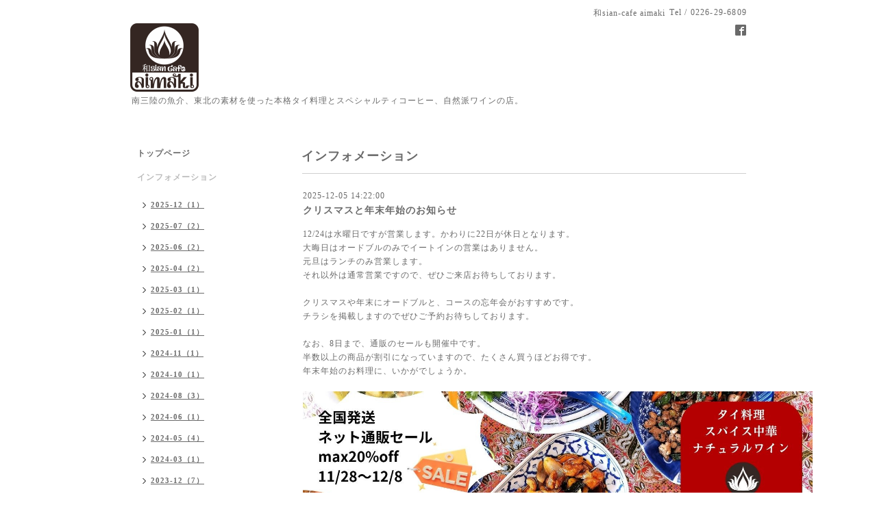

--- FILE ---
content_type: text/html; charset=utf-8
request_url: https://aimaki.com/info
body_size: 5543
content:
<!DOCTYPE html PUBLIC "-//W3C//DTD XHTML 1.0 Transitional//EN" "http://www.w3.org/TR/xhtml1/DTD/xhtml1-transitional.dtd">
<html xmlns="http://www.w3.org/1999/xhtml" xml:lang="ja" lang="ja">
<head>
<!-- Simple2: ver.202007290000 -->
<meta http-equiv="content-type" content="text/html; charset=utf-8" />
<title>インフォメーション - 和sian-cafe aimaki</title>
<meta name="viewport" content="width=device-width, initial-scale=1, maximum-scale=1, user-scalable=yes" />
<meta name="keywords" content="和sian-cafe aimaki,タイ料理,カプチーノ,岩手,一関,藤沢町,マッサマンカレー,グリーンカレー,カフェ,レストラン,子供歓迎，ワイン，ガパオ" />
<meta name="description" content="インフォメーション | 南三陸の魚介、東北の素材を使った本格タイ料理とスペシャルティコーヒー、自然派ワインの店。" />
<meta property="og:title" content="和sian-cafe aimaki" />
<meta property="og:image" content="https://cdn.goope.jp/14568/130614193807aqsj.png" />
<meta property="og:site_name" content="和sian-cafe aimaki" />
<meta http-equiv="content-style-type" content="text/css" />
<meta http-equiv="content-script-type" content="text/javascript" />
<link rel="shortcut icon" href="//cdn.goope.jp/14568/200923220158-5f6b474671763.ico" />
<link rel="alternate" type="application/rss+xml" title="和sian-cafe aimaki / RSS" href="/feed.rss" />
<style type="text/css" media="all">@import "/style.css?685710-1600701276";</style>
<link rel="stylesheet" href="/css/font-awesome/css/font-awesome.min.css" />
<script type="text/javascript" src="/assets/jquery/jquery-3.5.1.min.js"></script>
<script type="text/javascript" src="/js/tooltip.js"></script>
<script type="text/javascript" src="/assets/responsiveslides/responsiveslides-1.55.min.js"></script>
<script type="text/javascript" src="/assets/colorbox/jquery.colorbox-1.6.4.min.js"></script>
<script src="/js/theme_simple2/init.js"></script>

<script>
  $(function() {
    $('#main').find('.thickbox').not('.js-colorbox-html').colorbox({
      rel: 'thickbox',
      width: '78%',
      maxHeight: '88%',
      previous: '<i class="fa fa-caret-left"></i>',
      next: '<i class="fa fa-caret-right"></i>',
      close: '<i class="fa fa-close"></i>',
      current: ''
    });
  });
</script>

</head>

<body id="info">
<div id="wrapper">
<div id="wrapper_inner">

<!-- ヘッダー部分ここから // -->
<div id="header">
<div id="header_inner">


    <div class="shop_title">
      <div class="shop_name shop_name_sp">和sian-cafe aimaki</div>
      <div class="shop_rss shop_rss_sp"><a href="/feed.rss"><img src="/img/icon/rss2.png" /></a></div>
      <div class="shop_tel shop_tel_sp">Tel&nbsp;/&nbsp;0226-29-6809</div>
      <div class="header_social_wrap">
        

        
        <a href="https://www.facebook.com/thaicafeaimaki" target="_blank">
          <span class="icon-facebook"></span>
        </a>
        

        
      </div>
    </div>


  <div class="site_title">
    <h1 class="site_logo">
      <a class="shop_sitename" href="https://aimaki.com"><img src='//cdn.goope.jp/14568/130614193807aqsj_s.png' alt='和sian-cafe aimaki' /></a>
    </h1>
    <div class="site_description site_description_smartphone">南三陸の魚介、東北の素材を使った本格タイ料理とスペシャルティコーヒー、自然派ワインの店。</div>
  </div>


</div>
</div>
<!-- // ヘッダー部分ここまで -->


<div id="contents">
<div id="contents_inner">


  <!-- メイン部分ここから -->
  <div id="main">
  <div id="main_inner">

    


    
    <!----------------------------------------------

      ページ：インフォメーション

    ---------------------------------------------->
    <h2 class="page_title">インフォメーション</h2>
    <div class="info_area">
    <div class="autopagerize_page_element">

      
      <div class="info">
        <div class="info_date">
          2025-12-05 14:22:00
        </div>
        <div class="info_title">
          <a href="/info/6550631">クリスマスと年末年始のお知らせ</a>
        </div>
        <div class="info_photo">
          
        </div>
        <div class="info_body wysiwyg">
          <p>12/24は水曜日ですが営業します。かわりに22日が休日となります。</p>
<p>大晦日はオードブルのみでイートインの営業はありません。</p>
<p>元旦はランチのみ営業します。</p>
<p>それ以外は通常営業ですので、ぜひご来店お待ちしております。</p>
<p>&nbsp;</p>
<p>クリスマスや年末にオードブルと、コースの忘年会がおすすめです。</p>
<p>チラシを掲載しますのでぜひご予約お待ちしております。</p>
<p>&nbsp;</p>
<p>なお、8日まで、通販のセールも開催中です。</p>
<p>半数以上の商品が割引になっていますので、たくさん買うほどお得です。</p>
<p>年末年始のお料理に、いかがでしょうか。</p>
<p>&nbsp;</p>
<p><a href="https://cdn.goope.jp/14568/251205143027-69326df3393b4.jpg" target="_blank"><img src="https://cdn.goope.jp/14568/251205143027-69326df3393b4.jpg" alt="赤 金 黒 華やか 忘年会新年会 お知らせ A4チラシ.jpg" width="744" height="1053" /></a></p>
<p>&nbsp;</p>
<p>姉妹店うたびのチラシです</p>
<p><a href="https://cdn.goope.jp/14568/251205143012-69326de42a9c3.jpg" target="_blank"><img src="https://cdn.goope.jp/14568/251205143012-69326de42a9c3.jpg" alt="ダークレッド スタイリッシュ スイーツビュッフェ A4チラシ.jpg" width="747" height="1057" /></a></p>
<p>&nbsp;</p>
<p>&nbsp;</p>
        </div>
      </div>
      
      <div class="info">
        <div class="info_date">
          2025-07-18 22:12:00
        </div>
        <div class="info_title">
          <a href="/info/6358201">ウタビデヨアソビ　ビアガーデン</a>
        </div>
        <div class="info_photo">
          
        </div>
        <div class="info_body wysiwyg">
          <p><a href="https://cdn.goope.jp/14568/250719110249-687afcc9b3a13.jpg" target="_blank"><img src="https://cdn.goope.jp/14568/250719110249-687afcc9b3a13_l.jpg" alt="ビアガーデン.jpg" width="664" height="481" /></a></p>
        </div>
      </div>
      
      <div class="info">
        <div class="info_date">
          2025-07-09 11:42:00
        </div>
        <div class="info_title">
          <a href="/info/6345641">夏の営業のお知らせ（重要）</a>
        </div>
        <div class="info_photo">
          
        </div>
        <div class="info_body wysiwyg">
          <p>7月から８月は、出店が多く、</p>
<p>お盆営業など不規則な日程になりますので、</p>
<p>来店計画の際は、カレンダーページのご確認をお願いいたします。</p>
<p>アイマキウタビとも、精力的に頑張っていきます。</p>
<p>皆さまとともに、暑さを元気にのりきっていきたいと思います。</p>
<p>これからもよろしくお願い申し上げます。</p>
<p>&nbsp;</p>
        </div>
      </div>
      
      <div class="info">
        <div class="info_date">
          2025-06-12 14:53:00
        </div>
        <div class="info_title">
          <a href="/info/6307151">おかげさまで今月で開店20周年</a>
        </div>
        <div class="info_photo">
          
        </div>
        <div class="info_body wysiwyg">
          <p>今年の６月で、アイマキ開店20周年になります。</p>
<p>周年祭はしばらく行っていませんでしたが、人で言えば【ハタチ】</p>
<p>の区切りとして、今年は何かやりたいとおもいつつ、</p>
<p>「ビアガーデン」を開催することとなりました。</p>
<p>梅雨入りとかぶりそうなので、やめようかと迷い、告知が遅くなってしまいました。</p>
<p>急で申し訳ありませんが、</p>
<p>ぜひアイマキに関わる皆様にお越しいただき楽しんでいただきたいと思います。</p>
<p>ご予約優先になりますが、ご予約なしでもお気軽にお越しください。</p>
<p>お待ちしております。</p>
<p>他にも　充実した内容のイベントを企画しております。</p>
<p>ぜひご参加いただき盛り上がればいいなと思います。</p>
<p>よろしくお願い申し上げます。</p>
<p><a href="https://cdn.goope.jp/14568/250612145957-684a6cdd79f8f.jpg" target="_blank"><img src="https://cdn.goope.jp/14568/250612145957-684a6cdd79f8f.jpg" alt="20おもて.jpg" width="781" height="1105" /></a></p>
<p>&nbsp;</p>
<p><a href="https://cdn.goope.jp/14568/250612150011-684a6ceba6481.jpg" target="_blank"><img src="https://cdn.goope.jp/14568/250612150011-684a6ceba6481.jpg" alt="20うら.jpg" width="785" height="1110" /></a></p>
        </div>
      </div>
      
      <div class="info">
        <div class="info_date">
          2025-06-09 18:58:00
        </div>
        <div class="info_title">
          <a href="/info/6303085">サカキマンゴー　ライブ！</a>
        </div>
        <div class="info_photo">
          
        </div>
        <div class="info_body wysiwyg">
          <p>毎年恒例の、サカキマンゴーさんライブが今年も開催。</p>
<p>会場は伊里前のうたびです。</p>
<p>ぜひ、独特な、摩訶不思議な夜をお楽しみください。</p>
<p>ご予約お待ちしております！！！！</p>
<p><a href="https://cdn.goope.jp/14568/250609191443-6846b41318ed4.jpg" target="_blank"><img src="https://cdn.goope.jp/14568/250609191443-6846b41318ed4_l.jpg" alt="mangoo.jpeg" /></a></p>
        </div>
      </div>
      

    </div>
    </div>
    


    


    


    


    


    


    

    

    

    


    
      <div class="autopagerize_insert_before"></div>
      <div class="pager">
         <a href="/info" class='chk'>1</a> <a href="/info/page/2">2</a>  <a href="/info/page/3">3</a>  <a href="/info/page/4">4</a>  <a href="/info/page/5">5</a>  <a href="/info/page/6">6</a>  <a href="/info/page/7">7</a>  <a href="/info/page/8">8</a>  <a href="/info/page/9">9</a>  <a href="/info/page/10">10</a>  <a href="/info/page/11">...</a> <a href="/info/page/2" class='next' rel='next'>&#187;</a>
      </div>
    


  </div>
  </div>
  <!-- // メイン部分ここまで -->

</div>
</div>
<!-- // contents -->


<!-- ナビゲーション部分ここから // -->
<div id="navi">
<div id="navi_inner">
  <ul>
    
    <li><a href="/"  class="navi_top">トップページ</a></li>
    
    <li><a href="/info"  class="navi_info active">インフォメーション</a><ul class="sub_navi">
<li><a href='/info/2025-12'>2025-12（1）</a></li>
<li><a href='/info/2025-07'>2025-07（2）</a></li>
<li><a href='/info/2025-06'>2025-06（2）</a></li>
<li><a href='/info/2025-04'>2025-04（2）</a></li>
<li><a href='/info/2025-03'>2025-03（1）</a></li>
<li><a href='/info/2025-02'>2025-02（1）</a></li>
<li><a href='/info/2025-01'>2025-01（1）</a></li>
<li><a href='/info/2024-11'>2024-11（1）</a></li>
<li><a href='/info/2024-10'>2024-10（1）</a></li>
<li><a href='/info/2024-08'>2024-08（3）</a></li>
<li><a href='/info/2024-06'>2024-06（1）</a></li>
<li><a href='/info/2024-05'>2024-05（4）</a></li>
<li><a href='/info/2024-03'>2024-03（1）</a></li>
<li><a href='/info/2023-12'>2023-12（7）</a></li>
<li><a href='/info/2023-11'>2023-11（3）</a></li>
<li><a href='/info/2023-09'>2023-09（2）</a></li>
<li><a href='/info/2023-08'>2023-08（2）</a></li>
<li><a href='/info/2023-07'>2023-07（4）</a></li>
<li><a href='/info/2023-06'>2023-06（6）</a></li>
<li><a href='/info/2023-05'>2023-05（1）</a></li>
<li><a href='/info/2023-04'>2023-04（2）</a></li>
<li><a href='/info/2023-03'>2023-03（2）</a></li>
<li><a href='/info/2023-02'>2023-02（4）</a></li>
<li><a href='/info/2022-12'>2022-12（3）</a></li>
<li><a href='/info/2022-11'>2022-11（3）</a></li>
<li><a href='/info/2022-10'>2022-10（4）</a></li>
<li><a href='/info/2022-09'>2022-09（7）</a></li>
<li><a href='/info/2022-08'>2022-08（3）</a></li>
<li><a href='/info/2022-07'>2022-07（2）</a></li>
<li><a href='/info/2022-06'>2022-06（3）</a></li>
<li><a href='/info/2022-05'>2022-05（5）</a></li>
<li><a href='/info/2022-04'>2022-04（7）</a></li>
<li><a href='/info/2022-03'>2022-03（5）</a></li>
<li><a href='/info/2022-02'>2022-02（6）</a></li>
<li><a href='/info/2022-01'>2022-01（4）</a></li>
<li><a href='/info/2021-12'>2021-12（3）</a></li>
<li><a href='/info/2021-10'>2021-10（2）</a></li>
<li><a href='/info/2021-09'>2021-09（6）</a></li>
<li><a href='/info/2021-08'>2021-08（4）</a></li>
<li><a href='/info/2021-07'>2021-07（3）</a></li>
<li><a href='/info/2021-06'>2021-06（3）</a></li>
<li><a href='/info/2021-05'>2021-05（4）</a></li>
<li><a href='/info/2021-04'>2021-04（2）</a></li>
<li><a href='/info/2021-03'>2021-03（6）</a></li>
<li><a href='/info/2021-02'>2021-02（1）</a></li>
<li><a href='/info/2021-01'>2021-01（8）</a></li>
<li><a href='/info/2020-12'>2020-12（7）</a></li>
<li><a href='/info/2020-11'>2020-11（4）</a></li>
<li><a href='/info/2020-10'>2020-10（6）</a></li>
<li><a href='/info/2020-09'>2020-09（3）</a></li>
<li><a href='/info/2020-08'>2020-08（3）</a></li>
<li><a href='/info/2020-07'>2020-07（2）</a></li>
<li><a href='/info/2020-06'>2020-06（1）</a></li>
<li><a href='/info/2020-05'>2020-05（1）</a></li>
<li><a href='/info/2020-04'>2020-04（2）</a></li>
<li><a href='/info/2020-02'>2020-02（1）</a></li>
<li><a href='/info/2020-01'>2020-01（1）</a></li>
<li><a href='/info/2019-12'>2019-12（3）</a></li>
<li><a href='/info/2019-10'>2019-10（2）</a></li>
<li><a href='/info/2019-09'>2019-09（2）</a></li>
<li><a href='/info/2019-08'>2019-08（1）</a></li>
<li><a href='/info/2019-06'>2019-06（2）</a></li>
<li><a href='/info/2019-05'>2019-05（5）</a></li>
<li><a href='/info/2019-04'>2019-04（3）</a></li>
<li><a href='/info/2019-03'>2019-03（1）</a></li>
<li><a href='/info/2019-02'>2019-02（3）</a></li>
<li><a href='/info/2018-11'>2018-11（2）</a></li>
<li><a href='/info/2018-10'>2018-10（2）</a></li>
<li><a href='/info/2018-09'>2018-09（2）</a></li>
<li><a href='/info/2018-08'>2018-08（2）</a></li>
<li><a href='/info/2018-05'>2018-05（2）</a></li>
<li><a href='/info/2018-04'>2018-04（2）</a></li>
<li><a href='/info/2018-02'>2018-02（3）</a></li>
<li><a href='/info/2018-01'>2018-01（2）</a></li>
<li><a href='/info/2017-12'>2017-12（1）</a></li>
<li><a href='/info/2017-11'>2017-11（3）</a></li>
<li><a href='/info/2017-10'>2017-10（3）</a></li>
<li><a href='/info/2017-09'>2017-09（1）</a></li>
<li><a href='/info/2017-08'>2017-08（2）</a></li>
<li><a href='/info/2017-07'>2017-07（7）</a></li>
<li><a href='/info/2017-06'>2017-06（4）</a></li>
<li><a href='/info/2017-05'>2017-05（4）</a></li>
<li><a href='/info/2017-04'>2017-04（3）</a></li>
<li><a href='/info/2017-03'>2017-03（7）</a></li>
<li><a href='/info/2017-02'>2017-02（1）</a></li>
<li><a href='/info/2017-01'>2017-01（3）</a></li>
<li><a href='/info/2016-12'>2016-12（4）</a></li>
<li><a href='/info/2016-11'>2016-11（3）</a></li>
<li><a href='/info/2016-10'>2016-10（5）</a></li>
<li><a href='/info/2016-09'>2016-09（4）</a></li>
<li><a href='/info/2016-08'>2016-08（1）</a></li>
<li><a href='/info/2016-07'>2016-07（1）</a></li>
<li><a href='/info/2016-06'>2016-06（4）</a></li>
<li><a href='/info/2016-04'>2016-04（3）</a></li>
<li><a href='/info/2016-03'>2016-03（2）</a></li>
<li><a href='/info/2016-02'>2016-02（1）</a></li>
<li><a href='/info/2016-01'>2016-01（1）</a></li>
<li><a href='/info/2015-12'>2015-12（1）</a></li>
<li><a href='/info/2015-11'>2015-11（4）</a></li>
<li><a href='/info/2015-10'>2015-10（5）</a></li>
<li><a href='/info/2015-09'>2015-09（3）</a></li>
<li><a href='/info/2015-08'>2015-08（1）</a></li>
<li><a href='/info/2015-06'>2015-06（4）</a></li>
<li><a href='/info/2015-04'>2015-04（1）</a></li>
<li><a href='/info/2015-03'>2015-03（1）</a></li>
<li><a href='/info/2015-02'>2015-02（1）</a></li>
<li><a href='/info/2014-12'>2014-12（2）</a></li>
<li><a href='/info/2014-11'>2014-11（3）</a></li>
<li><a href='/info/2014-10'>2014-10（1）</a></li>
<li><a href='/info/2014-07'>2014-07（3）</a></li>
<li><a href='/info/2014-03'>2014-03（1）</a></li>
<li><a href='/info/2014-02'>2014-02（5）</a></li>
<li><a href='/info/2013-12'>2013-12（2）</a></li>
<li><a href='/info/2013-11'>2013-11（3）</a></li>
<li><a href='/info/2013-10'>2013-10（3）</a></li>
<li><a href='/info/2013-09'>2013-09（1）</a></li>
<li><a href='/info/2013-08'>2013-08（3）</a></li>
<li><a href='/info/2013-07'>2013-07（2）</a></li>
<li><a href='/info/2013-06'>2013-06（3）</a></li>
<li><a href='/info/2013-05'>2013-05（1）</a></li>
<li><a href='/info/2013-04'>2013-04（5）</a></li>
<li><a href='/info/2013-03'>2013-03（3）</a></li>
<li><a href='/info/2013-02'>2013-02（2）</a></li>
</ul>
</li>
    
    <li><a href="/recruit"  class="navi_recruit">求人ページ</a></li>
    
    <li><a href="/free/netshop"  class="navi_free free_371965">ネットショップ</a></li>
    
    <li><a href="/calendar"  class="navi_calendar">カレンダー</a></li>
    
    <li><a href="/menu"  class="navi_menu">メニュー</a></li>
    
    <li><a href="/reservation"  class="navi_reservation">予約</a></li>
    
    <li><a href="/contact"  class="navi_contact">お問い合わせ</a></li>
    
    <li><a href="/free/check"  class="navi_free free_88782">こちらも注目！</a></li>
    
    <li><a href="/about"  class="navi_about">店舗情報</a></li>
    
    <li><a href="http://blog.goo.ne.jp/aimakiblog" target="_blank" class="navi_links links_10908">aimakiブログ</a></li>
    
  </ul>
  <br class="clear" />
</div>
<!-- ナビゲーションパーツここから // -->
<div id="navi_parts">
<div class="navi_parts_detail">
<a href="https://www.instagram.com/daigoaimaki/" target="_blank"><img src="//cdn.goope.jp/14568/240516185123-6645d71b01226.jpg" alt="インスタもご覧ください" /></a>
</div>
</div>
<div id="social_widgets">
<div  id="widget_facebook_like" class="social_widget">
<div style="text-align:left;padding-bottom:10px;">
<iframe src="//www.facebook.com/plugins/like.php?href=https%3A%2F%2Faimaki.com&amp;width&amp;layout=button_count&amp;action=like&amp;show_faces=false&amp;share=true&amp;height=21&amp;appId=837439917751931" scrolling="no" frameborder="0" style="border:none; overflow:hidden; height:21px;" allowTransparency="true"></iframe>
</div>
</div>
<div id="widget_facebook_follow" class="social_widget social_widget_facebook_likebox">
<div style="text-align:left;padding-bottom:10px;">
  <iframe src="https://www.facebook.com/plugins/page.php?href=https%3A%2F%2Fwww.facebook.com%2Fthaicafeaimaki&tabs&width=340&height=70&small_header=true&adapt_container_width=true&hide_cover=true&show_facepile=false&appId" width="340" height="70" style="border:none;overflow:hidden;width:100%;" scrolling="no" frameborder="0" allowTransparency="true"></iframe>
</div>
</div>

</div>

<!-- // ナビゲーションパーツここまで -->
</div>
<!-- // ナビゲーション部分ここまで -->


<!-- サイドバー部分ここから // -->
<div id="sidebar">
<div id="sidebar_inner">

  <div class="today_area today_area_smartphone">
    <div class="today_title">2026.01.22 Thursday</div>
    
  </div>


  <div class="counter_area counter_area_smartphone">
    <div class="counter_title">カウンター</div>
    <div class="counter_today">
      Today&nbsp;:&nbsp;<span class="num">164</span>
    </div>
    <div class="counter_yesterday">
      Yesterday&nbsp;:&nbsp;<span class="num">526</span>
    </div>
    <div class="counter_total">
      Total&nbsp;:&nbsp;<span class="num">1649486</span>
    </div>
  </div>


  <div class="qr_area qr_area_smartphone">
    <div class="qr_title">携帯サイト</div>
    <div class="qr_img"><img src="//r.goope.jp/qr/aimaki"width="100" height="100" /></div>
  </div>

  

</div>

</div>
<!-- // サイドバー部分ここまで -->


<!-- フッター部分ここから // -->
<div id="footer">
<div id="footer_inner">

 <div class="shop_title_footer clearfix">
      <div class="shop_info_footer">
        <div class="shop_rss shop_rss_footer shop_rss"><a href="/feed.rss"><img src="/img/icon/rss2.png" /></a></div>
        <div class="shop_name shop_name_footer">和sian-cafe aimaki&nbsp; </div>
      </div>
      <div class="shop_tel shop_tel_footer">0226-29-6809</div>
  </div>

  <div class="copy_powered">

  <div class="copyright copyright_smartphone">&copy;2026 <a href="https://aimaki.com">和sian-cafe aimaki</a>. All Rights Reserved.</div>

  <div class="powered powered_smartphone">Powered by <a href="https://goope.jp/">グーペ</a> / <a href="https://admin.goope.jp/">Admin</a></div>

  </div>

  <br class="clear" />

</div>
</div>
<!-- // フッター部分ここまで -->

</div>
</div>

</body>
</html>
